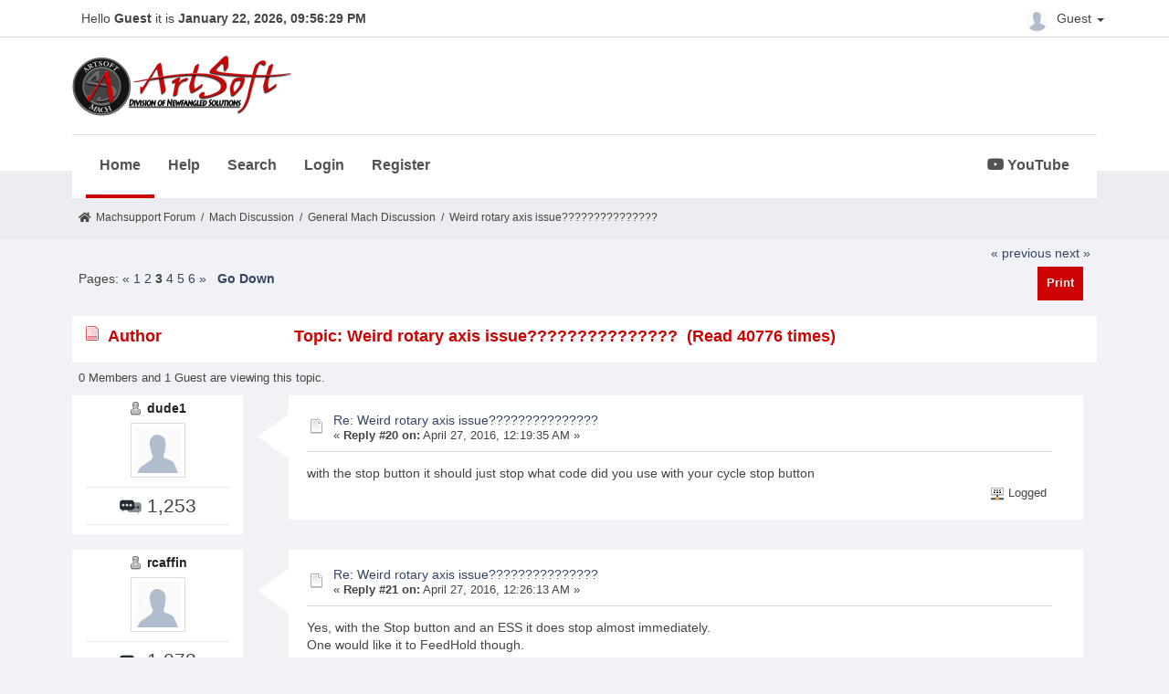

--- FILE ---
content_type: text/html; charset=UTF-8
request_url: https://www.machsupport.com/forum/index.php?topic=32428.20
body_size: 7553
content:
<!DOCTYPE html>
<html xmlns="http://www.w3.org/1999/xhtml" lang="en-US">
<head>
	<meta http-equiv="Content-Type" content="text/html; charset=UTF-8" />
	<meta name="viewport" content="width=device-width, initial-scale=1" />
	<meta name="description" content="Weird rotary axis issue???????????????" />
	<title>Weird rotary axis issue???????????????</title>
	<link rel="stylesheet" type="text/css" href="https://www.machsupport.com/forum/Themes/Mach/css/bootstrap.min.css?fin20" />
	<link rel="stylesheet" type="text/css" href="https://www.machsupport.com/forum/Themes/Mach/css/font-awesome.min.css?fin20" />
	<link rel="stylesheet" type="text/css" href="https://www.machsupport.com/forum/Themes/Mach/css/animate.css?fin20" />
	<link rel="stylesheet" type="text/css" href="https://www.machsupport.com/forum/Themes/Mach/css/index.css?fin20" />
	<link rel="stylesheet" type="text/css" href="https://www.machsupport.com/forum/Themes/Mach/css/theme.css?fin20" />
	<link rel="stylesheet" type="text/css" href="https://www.machsupport.com/forum/Themes/Mach/css/responsive.css?fin20" />
	<link rel="stylesheet" href="https://use.fontawesome.com/releases/v5.7.1/css/all.css" integrity="sha384-fnmOCqbTlWIlj8LyTjo7mOUStjsKC4pOpQbqyi7RrhN7udi9RwhKkMHpvLbHG9Sr" crossorigin="anonymous">
	<link rel="stylesheet" type="text/css" href="https://www.machsupport.com/forum/Themes/default/css/webkit.css" />
	
	<script type="text/javascript" src="https://ajax.googleapis.com/ajax/libs/jquery/2.1.4/jquery.min.js"></script>
	<script type="text/javascript" src="https://www.machsupport.com/forum/Themes/Mach/scripts/bootstrap.min.js?fin20"></script>
	<script type="text/javascript" src="https://www.machsupport.com/forum/Themes/default/scripts/script.js?fin20"></script>
	<script type="text/javascript" src="https://www.machsupport.com/forum/Themes/Mach/scripts/theme.js?fin20"></script>
	<script type="text/javascript"><!-- // --><![CDATA[
		var smf_theme_url = "https://www.machsupport.com/forum/Themes/Mach";
		var smf_default_theme_url = "https://www.machsupport.com/forum/Themes/default";
		var smf_images_url = "https://www.machsupport.com/forum/Themes/Mach/images";
		var smf_scripturl = "https://www.machsupport.com/forum/index.php?PHPSESSID=ckif3ehqipchdo5n83q4825psa&amp;";
		var txtnew = "New";
		var smf_iso_case_folding = false;
		var smf_charset = "UTF-8";
		var ajax_notification_text = "Loading...";
		var ajax_notification_cancel_text = "Cancel";
	// ]]></script>
	<style type="text/css">
	@media (min-width: 979px) 
	{
		.container {
			width: 90%;
		}
	}
	</style>
	<link rel="canonical" href="https://www.machsupport.com/forum/index.php?topic=32428.20" />
	<link rel="help" href="https://www.machsupport.com/forum/index.php?PHPSESSID=ckif3ehqipchdo5n83q4825psa&amp;action=help" />
	<link rel="search" href="https://www.machsupport.com/forum/index.php?PHPSESSID=ckif3ehqipchdo5n83q4825psa&amp;action=search" />
	<link rel="contents" href="https://www.machsupport.com/forum/index.php?PHPSESSID=ckif3ehqipchdo5n83q4825psa&amp;" />
	<link rel="alternate" type="application/rss+xml" title="Machsupport Forum - RSS" href="https://www.machsupport.com/forum/index.php?PHPSESSID=ckif3ehqipchdo5n83q4825psa&amp;type=rss;action=.xml" />
	<link rel="prev" href="https://www.machsupport.com/forum/index.php?PHPSESSID=ckif3ehqipchdo5n83q4825psa&amp;topic=32428.0;prev_next=prev" />
	<link rel="next" href="https://www.machsupport.com/forum/index.php?PHPSESSID=ckif3ehqipchdo5n83q4825psa&amp;topic=32428.0;prev_next=next" />
	<link rel="index" href="https://www.machsupport.com/forum/index.php?PHPSESSID=ckif3ehqipchdo5n83q4825psa&amp;board=1.0" /><script src="https://www.google.com/recaptcha/api.js"></script>
	<link rel="stylesheet" type="text/css" id="recaptcha_css" href="https://www.machsupport.com/forum/Themes/default/css/recaptcha.css" /><script type="text/javascript">
        var ct_date = new Date(), 
            ctTimeMs = new Date().getTime(),
            ctMouseEventTimerFlag = true, //Reading interval flag
            ctMouseData = [],
            ctMouseDataCounter = 0;

        function ctSetCookie(c_name, value) {
            document.cookie = c_name + "=" + encodeURIComponent(value) + "; path=/";
        }
        ctSetCookie("ct_ps_timestamp", Math.floor(new Date().getTime()/1000));
        ctSetCookie("ct_fkp_timestamp", "0");
        ctSetCookie("ct_pointer_data", "0");
        ctSetCookie("ct_timezone", "0");

        setTimeout(function(){
            ctSetCookie("ct_checkjs", "1556402617");
            ctSetCookie("ct_timezone", ct_date.getTimezoneOffset()/60*(-1));
        },1000);

        //Writing first key press timestamp
        var ctFunctionFirstKey = function output(event){
            var KeyTimestamp = Math.floor(new Date().getTime()/1000);
            ctSetCookie("ct_fkp_timestamp", KeyTimestamp);
            ctKeyStopStopListening();
        }

        //Reading interval
        var ctMouseReadInterval = setInterval(function(){
            ctMouseEventTimerFlag = true;
        }, 150);
            
        //Writting interval
        var ctMouseWriteDataInterval = setInterval(function(){
            ctSetCookie("ct_pointer_data", JSON.stringify(ctMouseData));
        }, 1200);

        //Logging mouse position each 150 ms
        var ctFunctionMouseMove = function output(event){
            if(ctMouseEventTimerFlag == true){
                
                ctMouseData.push([
                    Math.round(event.pageY),
                    Math.round(event.pageX),
                    Math.round(new Date().getTime() - ctTimeMs)
                ]);
                
                ctMouseDataCounter++;
                ctMouseEventTimerFlag = false;
                if(ctMouseDataCounter >= 100){
                    ctMouseStopData();
                }
            }
        }

        //Stop mouse observing function
        function ctMouseStopData(){
            if(typeof window.addEventListener == "function"){
                window.removeEventListener("mousemove", ctFunctionMouseMove);
            }else{
                window.detachEvent("onmousemove", ctFunctionMouseMove);
            }
            clearInterval(ctMouseReadInterval);
            clearInterval(ctMouseWriteDataInterval);                
        }

        //Stop key listening function
        function ctKeyStopStopListening(){
            if(typeof window.addEventListener == "function"){
                window.removeEventListener("mousedown", ctFunctionFirstKey);
                window.removeEventListener("keydown", ctFunctionFirstKey);
            }else{
                window.detachEvent("mousedown", ctFunctionFirstKey);
                window.detachEvent("keydown", ctFunctionFirstKey);
            }
        }

        if(typeof window.addEventListener == "function"){
            window.addEventListener("mousemove", ctFunctionMouseMove);
            window.addEventListener("mousedown", ctFunctionFirstKey);
            window.addEventListener("keydown", ctFunctionFirstKey);
        }else{
            window.attachEvent("onmousemove", ctFunctionMouseMove);
            window.attachEvent("mousedown", ctFunctionFirstKey);
            window.attachEvent("keydown", ctFunctionFirstKey);
        }
    </script>
		<script type="text/javascript" src="https://www.machsupport.com/forum/Themes/default/scripts/captcha.js"></script>
</head>
<body>
		<div id="topbar">
			<div class="container">
				<div class="greeting">Hello <span>Guest</span> it is <span>January 22, 2026, 09:56:29 PM</span></div>
				<div class="userarea navbar-right">
					<div class="dropdown">
					  <a class="username dropdown-toggle" data-toggle="dropdown" aria-haspopup="true" aria-expanded="true">
							<img src="https://www.machsupport.com/forum/Themes/Mach/images/theme/noavatar.png" alt="Profile" title="Profile" class="avatar-top img-circle">
								Guest
						<span class="caret"></span>
					  </a>
					  <ul class="dropdown-menu animated">
							<li><a href="https://www.machsupport.com/forum/index.php?PHPSESSID=ckif3ehqipchdo5n83q4825psa&amp;action=login"><i class="fa fa-login"></i> Login</a></li>
							<li><a href="https://www.machsupport.com/forum/index.php?PHPSESSID=ckif3ehqipchdo5n83q4825psa&amp;action=register"><i class="fas fa-user-plus"></i> Register</a></li>
					  </ul>
					</div>
				</div>
			</div>
		</div>
		<header id="header">
			<div class="container">
				<h1 class="forumtitle">
					<a href="https://www.machsupport.com/forum/index.php?PHPSESSID=ckif3ehqipchdo5n83q4825psa&amp;"><img src="https://www.machsupport.com/forum/Themes/Mach/images/artsoft-logo.png" alt="Machsupport Forum" /></a>
				</h1>
				<div class="navmenu">
	<nav class="navbar navbar-default">
		<div class="navbar-header">
			<div class="visible-xs navbar-brand">Menu</div>
			<button type="button" class="navbar-toggle collapsed" data-toggle="collapse" data-target="#navbar" aria-expanded="false">
				<span class="icon-bar"></span>
				<span class="icon-bar"></span>
				<span class="icon-bar"></span>
			</button>
		</div>
		<div id="navbar" class="navbar-collapse collapse">
			<ul class="nav navbar-nav">
				<li id="button_home" class="button_home active">
					<a  href="https://www.machsupport.com/forum/index.php?PHPSESSID=ckif3ehqipchdo5n83q4825psa&amp;">
						Home
					</a>
				</li>
				<li id="button_help" class="button_help">
					<a  href="https://www.machsupport.com/forum/index.php?PHPSESSID=ckif3ehqipchdo5n83q4825psa&amp;action=help">
						Help
					</a>
				</li>
				<li id="button_search" class="button_search">
					<a  href="https://www.machsupport.com/forum/index.php?PHPSESSID=ckif3ehqipchdo5n83q4825psa&amp;action=search">
						Search
					</a>
				</li>
				<li id="button_login" class="button_login">
					<a  href="https://www.machsupport.com/forum/index.php?PHPSESSID=ckif3ehqipchdo5n83q4825psa&amp;action=login">
						Login
					</a>
				</li>
				<li id="button_register" class="button_register">
					<a  href="https://www.machsupport.com/forum/index.php?PHPSESSID=ckif3ehqipchdo5n83q4825psa&amp;action=register">
						Register
					</a>
				</li>
						</ul><ul class="nav navbar-nav youtube"><li><a href="https://www.youtube.com/channel/UCcZ847PqPXOUrksLYct-gaA?view_as=subscriber" class="morning-btn" title="MachSupport YouTube channel" target="_blank"><i class="fab fa-youtube"></i> YouTube</a></li></ul>
		</div>
	</nav></div>
			</div>		
		</header>
		<div id="bottombar">
			<div class="container">
				
	<div class="navigate_section">
		<ul>
			<li class="home">
				<a href="https://www.machsupport.com/forum/index.php?PHPSESSID=ckif3ehqipchdo5n83q4825psa&amp;"><span class="fa fa-home"></span></a>
			</li>
			<li>
				<a href="https://www.machsupport.com/forum/index.php?PHPSESSID=ckif3ehqipchdo5n83q4825psa&amp;"><span>Machsupport Forum</span></a>
			</li>
			<li> / </li>
			<li>
				<a href="https://www.machsupport.com/forum/index.php?PHPSESSID=ckif3ehqipchdo5n83q4825psa&amp;#c2"><span>Mach Discussion</span></a>
			</li>
			<li> / </li>
			<li>
				<a href="https://www.machsupport.com/forum/index.php?PHPSESSID=ckif3ehqipchdo5n83q4825psa&amp;board=1.0"><span>General Mach Discussion</span></a>
			</li>
			<li> / </li>
			<li class="last">
				<a href="https://www.machsupport.com/forum/index.php?PHPSESSID=ckif3ehqipchdo5n83q4825psa&amp;topic=32428.0"><span>Weird rotary axis issue???????????????</span></a>
			</li>
		</ul>
	</div>
			</div>
		</div>
	<div class="container">
	<div id="content_section">
			<a id="top"></a>
			<a id="msg225583"></a>
			<div class="pagesection">
				<div class="nextlinks"><a href="https://www.machsupport.com/forum/index.php?PHPSESSID=ckif3ehqipchdo5n83q4825psa&amp;topic=32428.0;prev_next=prev#new">&laquo; previous</a> <a href="https://www.machsupport.com/forum/index.php?PHPSESSID=ckif3ehqipchdo5n83q4825psa&amp;topic=32428.0;prev_next=next#new">next &raquo;</a></div>
		<div class="buttonlist floatright">
			<ul class="nav nav-pills">
				<li><a class="button_strip_print" href="https://www.machsupport.com/forum/index.php?PHPSESSID=ckif3ehqipchdo5n83q4825psa&amp;action=printpage;topic=32428.0" rel="new_win nofollow"><span class="hidden-xs">Print</span></a></li>
			</ul>
		</div>
				<div class="pagelinks floatleft">Pages: <a class="navPages" href="https://www.machsupport.com/forum/index.php?PHPSESSID=ckif3ehqipchdo5n83q4825psa&amp;topic=32428.10">&#171;</a> <a class="navPages" href="https://www.machsupport.com/forum/index.php?PHPSESSID=ckif3ehqipchdo5n83q4825psa&amp;topic=32428.0">1</a> <a class="navPages" href="https://www.machsupport.com/forum/index.php?PHPSESSID=ckif3ehqipchdo5n83q4825psa&amp;topic=32428.10">2</a> <strong>3</strong> <a class="navPages" href="https://www.machsupport.com/forum/index.php?PHPSESSID=ckif3ehqipchdo5n83q4825psa&amp;topic=32428.30">4</a> <a class="navPages" href="https://www.machsupport.com/forum/index.php?PHPSESSID=ckif3ehqipchdo5n83q4825psa&amp;topic=32428.40">5</a> <a class="navPages" href="https://www.machsupport.com/forum/index.php?PHPSESSID=ckif3ehqipchdo5n83q4825psa&amp;topic=32428.50">6</a> <a class="navPages" href="https://www.machsupport.com/forum/index.php?PHPSESSID=ckif3ehqipchdo5n83q4825psa&amp;topic=32428.30">&#187;</a>   &nbsp;&nbsp;<a href="#lastPost"><strong>Go Down</strong></a></div>
			</div>
			<div id="forumposts">
				<div class="cat_bar">
					<h3 class="catbg">
						<img src="https://www.machsupport.com/forum/Themes/Mach/images/topic/veryhot_post.gif" align="bottom" alt="" />
						<span id="author">Author</span>
						Topic: Weird rotary axis issue??????????????? &nbsp;(Read 40776 times)
					</h3>
				</div>
				<p id="whoisviewing" class="smalltext">0 Members and 1 Guest are viewing this topic.
				</p>
	<form action="https://www.machsupport.com/forum/index.php?PHPSESSID=ckif3ehqipchdo5n83q4825psa&amp;action=quickmod2;topic=32428.20" method="post" accept-charset="UTF-8" name="quickModForm" id="quickModForm" style="margin: 0;" onsubmit="return oQuickModify.bInEditMode ? oQuickModify.modifySave('bee9db7ed14b9292d4b453bdf725dc75', 'a0799fc797') : false">
				<div class="body_message">
					<div class="post_wrapper">
						<div class="poster col-md-2">
							<h4>
								<img src="https://www.machsupport.com/forum/Themes/Mach/images/useroff.gif" alt="Offline" />
								<a href="https://www.machsupport.com/forum/index.php?PHPSESSID=ckif3ehqipchdo5n83q4825psa&amp;action=profile;u=30336" title="View the profile of dude1">dude1</a>

							</h4>
							<a href="https://www.machsupport.com/forum/index.php?PHPSESSID=ckif3ehqipchdo5n83q4825psa&amp;action=profile;u=30336">
								<img src="https://www.machsupport.com/forum/Themes/Mach/images/theme/noavatar.png" class="img-thumbnail display-profile" alt="*" /> 
							</a>
									
							<ul class="reset smalltext" id="msg_225583_extra_info">
								<li class="stars"></li>
								<li class="postcount"><img src="https://www.machsupport.com/forum/Themes/Mach/images/postcount.png"  alt=" 1,253" /> 1,253</li>
								<li class="profile_dis">
									<ul>
									</ul>
								</li>
							</ul>
							</div>
						</div>
						<div class="col-md-10">
							<div class="body_content"> 
								<span class="arrow-left"></span>
								<div class="postarea">
										</ul>
										<div class="keyinfo">
											<div class="messageicon">
												<img src="https://www.machsupport.com/forum/Themes/Mach/images/post/xx.gif" alt="" />
											</div>
											<h5 id="subject_225583">
												<a href="https://www.machsupport.com/forum/index.php?PHPSESSID=ckif3ehqipchdo5n83q4825psa&amp;topic=32428.msg225583#msg225583" rel="nofollow">Re: Weird rotary axis issue???????????????</a>
											</h5>
											<div class="smalltext">&#171; <strong>Reply #20 on:</strong> April 27, 2016, 12:19:35 AM &#187;</div>
											<div id="msg_225583_quick_mod"></div>
										</div>
									<div class="post">
										<div class="inner" id="msg_225583">with the stop button it should just stop what code did you use with your cycle stop button </div>
									</div>
								</div>
								<div class="moderatorbar">
									<div class="smalltext modified" id="modified_225583">
									</div>
									<div class="smalltext reportlinks">
										<img src="https://www.machsupport.com/forum/Themes/Mach/images/ip.gif" alt="" />
										Logged
									</div>
								</div>
							</div>
						</div>
					</div>

				<a id="msg225584"></a>
				<div class="body_message">
					<div class="post_wrapper">
						<div class="poster col-md-2">
							<h4>
								<img src="https://www.machsupport.com/forum/Themes/Mach/images/useroff.gif" alt="Offline" />
								<a href="https://www.machsupport.com/forum/index.php?PHPSESSID=ckif3ehqipchdo5n83q4825psa&amp;action=profile;u=25415" title="View the profile of rcaffin">rcaffin</a>

							</h4>
							<a href="https://www.machsupport.com/forum/index.php?PHPSESSID=ckif3ehqipchdo5n83q4825psa&amp;action=profile;u=25415">
								<img src="https://www.machsupport.com/forum/Themes/Mach/images/theme/noavatar.png" class="img-thumbnail display-profile" alt="*" /> 
							</a>
									
							<ul class="reset smalltext" id="msg_225584_extra_info">
								<li class="stars"></li>
								<li class="postcount"><img src="https://www.machsupport.com/forum/Themes/Mach/images/postcount.png"  alt=" 1,073" /> 1,073</li>
								<li class="profile_dis">
									<ul>
									</ul>
								</li>
							</ul>
							</div>
						</div>
						<div class="col-md-10">
							<div class="body_content"> 
								<span class="arrow-left"></span>
								<div class="postarea">
										</ul>
										<div class="keyinfo">
											<div class="messageicon">
												<img src="https://www.machsupport.com/forum/Themes/Mach/images/post/xx.gif" alt="" />
											</div>
											<h5 id="subject_225584">
												<a href="https://www.machsupport.com/forum/index.php?PHPSESSID=ckif3ehqipchdo5n83q4825psa&amp;topic=32428.msg225584#msg225584" rel="nofollow">Re: Weird rotary axis issue???????????????</a>
											</h5>
											<div class="smalltext">&#171; <strong>Reply #21 on:</strong> April 27, 2016, 12:26:13 AM &#187;</div>
											<div id="msg_225584_quick_mod"></div>
										</div>
									<div class="post">
										<div class="inner" id="msg_225584">Yes, with the Stop button and an ESS it does stop almost immediately.<br />One would like it to FeedHold though.<br /><br />Cheers<br />Roger<br /></div>
									</div>
								</div>
								<div class="moderatorbar">
									<div class="smalltext modified" id="modified_225584">
									</div>
									<div class="smalltext reportlinks">
										<img src="https://www.machsupport.com/forum/Themes/Mach/images/ip.gif" alt="" />
										Logged
									</div>
								</div>
							</div>
						</div>
					</div>

				<a id="msg225585"></a>
				<div class="body_message">
					<div class="post_wrapper">
						<div class="poster col-md-2">
							<h4>
								<img src="https://www.machsupport.com/forum/Themes/Mach/images/useroff.gif" alt="Offline" />
								<a href="https://www.machsupport.com/forum/index.php?PHPSESSID=ckif3ehqipchdo5n83q4825psa&amp;action=profile;u=30336" title="View the profile of dude1">dude1</a>

							</h4>
							<a href="https://www.machsupport.com/forum/index.php?PHPSESSID=ckif3ehqipchdo5n83q4825psa&amp;action=profile;u=30336">
								<img src="https://www.machsupport.com/forum/Themes/Mach/images/theme/noavatar.png" class="img-thumbnail display-profile" alt="*" /> 
							</a>
									
							<ul class="reset smalltext" id="msg_225585_extra_info">
								<li class="stars"></li>
								<li class="postcount"><img src="https://www.machsupport.com/forum/Themes/Mach/images/postcount.png"  alt=" 1,253" /> 1,253</li>
								<li class="profile_dis">
									<ul>
									</ul>
								</li>
							</ul>
							</div>
						</div>
						<div class="col-md-10">
							<div class="body_content"> 
								<span class="arrow-left"></span>
								<div class="postarea">
										</ul>
										<div class="keyinfo">
											<div class="messageicon">
												<img src="https://www.machsupport.com/forum/Themes/Mach/images/post/xx.gif" alt="" />
											</div>
											<h5 id="subject_225585">
												<a href="https://www.machsupport.com/forum/index.php?PHPSESSID=ckif3ehqipchdo5n83q4825psa&amp;topic=32428.msg225585#msg225585" rel="nofollow">Re: Weird rotary axis issue???????????????</a>
											</h5>
											<div class="smalltext">&#171; <strong>Reply #22 on:</strong> April 27, 2016, 12:37:46 AM &#187;</div>
											<div id="msg_225585_quick_mod"></div>
										</div>
									<div class="post">
										<div class="inner" id="msg_225585">yer yer Rodger not arguing never would with you.<br /><br />&nbsp; <br />Taraks screen set I can't see a feed hold button that's why I am asking about the cycle stop button, and ask about if there is a way to make feed hold work faster on the ESS forum I would like to know that one my self with my big router at fall wack feed hold is well I don't like to use it a half inch router bit goes everywhere if it crashes and I hit feed hold it does not stop fast enough, for some reason I have to have a big buffer.</div>
									</div>
								</div>
								<div class="moderatorbar">
									<div class="smalltext modified" id="modified_225585">
									</div>
									<div class="smalltext reportlinks">
										<img src="https://www.machsupport.com/forum/Themes/Mach/images/ip.gif" alt="" />
										Logged
									</div>
								</div>
							</div>
						</div>
					</div>

				<a id="msg225591"></a>
				<div class="body_message">
					<div class="post_wrapper">
						<div class="poster col-md-2">
							<h4>
								<img src="https://www.machsupport.com/forum/Themes/Mach/images/useroff.gif" alt="Offline" />
								<a href="https://www.machsupport.com/forum/index.php?PHPSESSID=ckif3ehqipchdo5n83q4825psa&amp;action=profile;u=25415" title="View the profile of rcaffin">rcaffin</a>

							</h4>
							<a href="https://www.machsupport.com/forum/index.php?PHPSESSID=ckif3ehqipchdo5n83q4825psa&amp;action=profile;u=25415">
								<img src="https://www.machsupport.com/forum/Themes/Mach/images/theme/noavatar.png" class="img-thumbnail display-profile" alt="*" /> 
							</a>
									
							<ul class="reset smalltext" id="msg_225591_extra_info">
								<li class="stars"></li>
								<li class="postcount"><img src="https://www.machsupport.com/forum/Themes/Mach/images/postcount.png"  alt=" 1,073" /> 1,073</li>
								<li class="profile_dis">
									<ul>
									</ul>
								</li>
							</ul>
							</div>
						</div>
						<div class="col-md-10">
							<div class="body_content"> 
								<span class="arrow-left"></span>
								<div class="postarea">
										</ul>
										<div class="keyinfo">
											<div class="messageicon">
												<img src="https://www.machsupport.com/forum/Themes/Mach/images/post/xx.gif" alt="" />
											</div>
											<h5 id="subject_225591">
												<a href="https://www.machsupport.com/forum/index.php?PHPSESSID=ckif3ehqipchdo5n83q4825psa&amp;topic=32428.msg225591#msg225591" rel="nofollow">Re: Weird rotary axis issue???????????????</a>
											</h5>
											<div class="smalltext">&#171; <strong>Reply #23 on:</strong> April 27, 2016, 02:59:49 AM &#187;</div>
											<div id="msg_225591_quick_mod"></div>
										</div>
									<div class="post">
										<div class="inner" id="msg_225591">Hi Dude<br /><br />Feedhold: I have just checked on my system and the ESS.<br />We know that Mach3 can tell the ESS to Stop immediately, because the Stop button does just that. Obviously it sends a packet over the ethernet to the ESS which contains an immediate Stop command. So that concept works.<br /><br />There is an option in the ESS config menu to select whether the Feedhold is done by Mach or by the ESS. If you select Mach then it empties the buffer - which as noted can take a little while. I will guess that if you select 'by the ESS' then Mach itself will also feedhold, but it will send the equivalent of a 'stop' command through to the ESS immediately.<br /><br />But of course there is a problem here. If you tell Mach to Stop, then you are going to have to restart from the beginning (unless you trust the 'proceed from here' option - I don't. If you do a Feedhold to Mach, the buffer is emptied in a controlled manner and you can sometimes successfully tell Mach to continue. Mind you, I don't trust that option either. <br /><br />But what happens when you do a Feedhold which is passed immedately to the ESS? What happens to all the stuff in the buffer - both the Mach transmit buffer and the ESS internal buffer? Short answer: I don't know. In a perfect world the ESS might resume smoothly ... maybe. Would I trust it to always do this? NOT without a lot of testing.<br /><br />For your big router, I can only suggest you hit the Stop button before the cutter goes through the roof. Zero SHOULD be preserved, so you could restart from the beginning.<br /><br />Cheers<br />Roger<br /></div>
									</div>
								</div>
								<div class="moderatorbar">
									<div class="smalltext modified" id="modified_225591">
									</div>
									<div class="smalltext reportlinks">
										<img src="https://www.machsupport.com/forum/Themes/Mach/images/ip.gif" alt="" />
										Logged
									</div>
								</div>
							</div>
						</div>
					</div>

				<a id="msg225595"></a>
				<div class="body_message">
					<div class="post_wrapper">
						<div class="poster col-md-2">
							<h4>
								<img src="https://www.machsupport.com/forum/Themes/Mach/images/useroff.gif" alt="Offline" />
								<a href="https://www.machsupport.com/forum/index.php?PHPSESSID=ckif3ehqipchdo5n83q4825psa&amp;action=profile;u=30336" title="View the profile of dude1">dude1</a>

							</h4>
							<a href="https://www.machsupport.com/forum/index.php?PHPSESSID=ckif3ehqipchdo5n83q4825psa&amp;action=profile;u=30336">
								<img src="https://www.machsupport.com/forum/Themes/Mach/images/theme/noavatar.png" class="img-thumbnail display-profile" alt="*" /> 
							</a>
									
							<ul class="reset smalltext" id="msg_225595_extra_info">
								<li class="stars"></li>
								<li class="postcount"><img src="https://www.machsupport.com/forum/Themes/Mach/images/postcount.png"  alt=" 1,253" /> 1,253</li>
								<li class="profile_dis">
									<ul>
									</ul>
								</li>
							</ul>
							</div>
						</div>
						<div class="col-md-10">
							<div class="body_content"> 
								<span class="arrow-left"></span>
								<div class="postarea">
										</ul>
										<div class="keyinfo">
											<div class="messageicon">
												<img src="https://www.machsupport.com/forum/Themes/Mach/images/post/xx.gif" alt="" />
											</div>
											<h5 id="subject_225595">
												<a href="https://www.machsupport.com/forum/index.php?PHPSESSID=ckif3ehqipchdo5n83q4825psa&amp;topic=32428.msg225595#msg225595" rel="nofollow">Re: Weird rotary axis issue???????????????</a>
											</h5>
											<div class="smalltext">&#171; <strong>Reply #24 on:</strong> April 27, 2016, 04:54:44 AM &#187;</div>
											<div id="msg_225595_quick_mod"></div>
										</div>
									<div class="post">
										<div class="inner" id="msg_225595">I do hit stop, feed hold in M3 is ok for the times when there is no problems, but when there is na I wont use it.<br /><br />when Mach 4 is working better and the ESS plug is finished it'S at 85% they just have to do the changes when M4 is changed and get the probing working, the feed hold problem is no more.<br /><br />Andy will be getting back to me soon I have asked if they can have a look at this thread to see if they can work out what is wrong, what my be the buffer over flowing when Taraks runs the Axis more than one turn, and making the machine crash hard, what could trip the machine.<br /><br />has profile .XML would help</div>
									</div>
								</div>
								<div class="moderatorbar">
									<div class="smalltext modified" id="modified_225595">
									</div>
									<div class="smalltext reportlinks">
										<img src="https://www.machsupport.com/forum/Themes/Mach/images/ip.gif" alt="" />
										Logged
									</div>
								</div>
							</div>
						</div>
					</div>

				<a id="msg225619"></a>
				<div class="body_message">
					<div class="post_wrapper">
						<div class="poster col-md-2">
							<h4>
								<img src="https://www.machsupport.com/forum/Themes/Mach/images/useroff.gif" alt="Offline" />
								<a href="https://www.machsupport.com/forum/index.php?PHPSESSID=ckif3ehqipchdo5n83q4825psa&amp;action=profile;u=30336" title="View the profile of dude1">dude1</a>

							</h4>
							<a href="https://www.machsupport.com/forum/index.php?PHPSESSID=ckif3ehqipchdo5n83q4825psa&amp;action=profile;u=30336">
								<img src="https://www.machsupport.com/forum/Themes/Mach/images/theme/noavatar.png" class="img-thumbnail display-profile" alt="*" /> 
							</a>
									
							<ul class="reset smalltext" id="msg_225619_extra_info">
								<li class="stars"></li>
								<li class="postcount"><img src="https://www.machsupport.com/forum/Themes/Mach/images/postcount.png"  alt=" 1,253" /> 1,253</li>
								<li class="profile_dis">
									<ul>
									</ul>
								</li>
							</ul>
							</div>
						</div>
						<div class="col-md-10">
							<div class="body_content"> 
								<span class="arrow-left"></span>
								<div class="postarea">
										</ul>
										<div class="keyinfo">
											<div class="messageicon">
												<img src="https://www.machsupport.com/forum/Themes/Mach/images/post/xx.gif" alt="" />
											</div>
											<h5 id="subject_225619">
												<a href="https://www.machsupport.com/forum/index.php?PHPSESSID=ckif3ehqipchdo5n83q4825psa&amp;topic=32428.msg225619#msg225619" rel="nofollow">Re: Weird rotary axis issue???????????????</a>
											</h5>
											<div class="smalltext">&#171; <strong>Reply #25 on:</strong> April 27, 2016, 02:47:24 PM &#187;</div>
											<div id="msg_225619_quick_mod"></div>
										</div>
									<div class="post">
										<div class="inner" id="msg_225619">Taraks have a look here some idea&#039;s for you to try <a href="http://warp9td.com/index.php/kunena/7-general-discussion/5586-ess-buffer?start=6" class="bbc_link" target="_blank" rel="noopener noreferrer">http://warp9td.com/index.php/kunena/7-general-discussion/5586-ess-buffer?start=6</a></div>
									</div>
								</div>
								<div class="moderatorbar">
									<div class="smalltext modified" id="modified_225619">
									</div>
									<div class="smalltext reportlinks">
										<img src="https://www.machsupport.com/forum/Themes/Mach/images/ip.gif" alt="" />
										Logged
									</div>
								</div>
							</div>
						</div>
					</div>

				<a id="msg225625"></a>
				<div class="body_message">
					<div class="post_wrapper">
						<div class="poster col-md-2">
							<h4>
								<img src="https://www.machsupport.com/forum/Themes/Mach/images/useroff.gif" alt="Offline" />
								<a href="https://www.machsupport.com/forum/index.php?PHPSESSID=ckif3ehqipchdo5n83q4825psa&amp;action=profile;u=340" title="View the profile of Tarak">Tarak</a>

							</h4>
							<a href="https://www.machsupport.com/forum/index.php?PHPSESSID=ckif3ehqipchdo5n83q4825psa&amp;action=profile;u=340">
								<img src="https://www.machsupport.com/forum/Themes/Mach/images/theme/noavatar.png" class="img-thumbnail display-profile" alt="*" /> 
							</a>
									
							<ul class="reset smalltext" id="msg_225625_extra_info">
								<li class="stars"></li>
								<li class="postcount"><img src="https://www.machsupport.com/forum/Themes/Mach/images/postcount.png"  alt=" 229" /> 229</li>
								<li class="profile_dis">
									<ul>
									</ul>
								</li>
							</ul>
							</div>
						</div>
						<div class="col-md-10">
							<div class="body_content"> 
								<span class="arrow-left"></span>
								<div class="postarea">
										</ul>
										<div class="keyinfo">
											<div class="messageicon">
												<img src="https://www.machsupport.com/forum/Themes/Mach/images/post/xx.gif" alt="" />
											</div>
											<h5 id="subject_225625">
												<a href="https://www.machsupport.com/forum/index.php?PHPSESSID=ckif3ehqipchdo5n83q4825psa&amp;topic=32428.msg225625#msg225625" rel="nofollow">Re: Weird rotary axis issue???????????????</a>
											</h5>
											<div class="smalltext">&#171; <strong>Reply #26 on:</strong> April 27, 2016, 06:07:41 PM &#187;</div>
											<div id="msg_225625_quick_mod"></div>
										</div>
									<div class="post">
										<div class="inner" id="msg_225625">Thanks dude1, I'll have a read when I get a spare minute.<br /><br />I took rcaffins advice and installed v.062 and it DID fix my issue, WOOHOO! sort of........ the feedhold seemed to work at first, it would pause a basic program, but as soon as I ran a more complex program, the feedhold will NOT stop the machine moving, if I can get past this hurdle I think the problem would be solved.<br /><br />Oh, I meant to mention, the CYCLE STOP &amp; CYCLE START buttons on my screen don't get used, I have an actual switch panel, I realised early on that when I create a screen I still need the buttons on the screen, otherwise I cannot test the screen, I did think about putting them on the TAB screen though, I only use the TAB screen for all the diagnostic LEDs and such....slightly off topic<br />&nbsp;<br />Thanks guys!<br /><br />BTW, I've attached my XML<br /></div>
									</div>
									<div id="msg_225625_footer" class="attachments smalltext">
										<div style="overflow: auto;">
												<a href="https://www.machsupport.com/forum/index.php?PHPSESSID=ckif3ehqipchdo5n83q4825psa&amp;action=dlattach;topic=32428.0;attach=43584"><img src="https://www.machsupport.com/forum/Themes/Mach/images/icons/clip.gif" align="middle" alt="*" />&nbsp;TarakCNC.xml</a> 
												(151.91 kB - downloaded 267 times.)<br />
										</div>
									</div>
								</div>
								<div class="moderatorbar">
									<div class="smalltext modified" id="modified_225625">
									</div>
									<div class="smalltext reportlinks">
										<img src="https://www.machsupport.com/forum/Themes/Mach/images/ip.gif" alt="" />
										Logged
									</div>
								</div>
							</div>
						</div>
					</div>

				<a id="msg225626"></a>
				<div class="body_message">
					<div class="post_wrapper">
						<div class="poster col-md-2">
							<h4>
								<img src="https://www.machsupport.com/forum/Themes/Mach/images/useroff.gif" alt="Offline" />
								<a href="https://www.machsupport.com/forum/index.php?PHPSESSID=ckif3ehqipchdo5n83q4825psa&amp;action=profile;u=25415" title="View the profile of rcaffin">rcaffin</a>

							</h4>
							<a href="https://www.machsupport.com/forum/index.php?PHPSESSID=ckif3ehqipchdo5n83q4825psa&amp;action=profile;u=25415">
								<img src="https://www.machsupport.com/forum/Themes/Mach/images/theme/noavatar.png" class="img-thumbnail display-profile" alt="*" /> 
							</a>
									
							<ul class="reset smalltext" id="msg_225626_extra_info">
								<li class="stars"></li>
								<li class="postcount"><img src="https://www.machsupport.com/forum/Themes/Mach/images/postcount.png"  alt=" 1,073" /> 1,073</li>
								<li class="profile_dis">
									<ul>
									</ul>
								</li>
							</ul>
							</div>
						</div>
						<div class="col-md-10">
							<div class="body_content"> 
								<span class="arrow-left"></span>
								<div class="postarea">
										</ul>
										<div class="keyinfo">
											<div class="messageicon">
												<img src="https://www.machsupport.com/forum/Themes/Mach/images/post/xx.gif" alt="" />
											</div>
											<h5 id="subject_225626">
												<a href="https://www.machsupport.com/forum/index.php?PHPSESSID=ckif3ehqipchdo5n83q4825psa&amp;topic=32428.msg225626#msg225626" rel="nofollow">Re: Weird rotary axis issue???????????????</a>
											</h5>
											<div class="smalltext">&#171; <strong>Reply #27 on:</strong> April 27, 2016, 06:30:39 PM &#187;</div>
											<div id="msg_225626_quick_mod"></div>
										</div>
									<div class="post">
										<div class="inner" id="msg_225626">Hi Tarak<br /><br />Better read the Warp9 stuff soon. It explains about Feedhold and what limits apply to it. If you have a large buffer set up and the instructions are for long moves as well, it can be quite a while before the machine will stop. This is not a fault of Mach3: it is inherent in the use of a PC plus external engine (such as ESS).<br /><br />Mind you, I am not 100% convinced that Mach3 .062 will ALWAYS obey the Feedhold button - but it will obey the Stop button. It's just that I have had to poke the Stop button a few times myself when Feedhold did not seem to be working.<br /><br />Cheers<br />Roger<br /></div>
									</div>
								</div>
								<div class="moderatorbar">
									<div class="smalltext modified" id="modified_225626">
									</div>
									<div class="smalltext reportlinks">
										<img src="https://www.machsupport.com/forum/Themes/Mach/images/ip.gif" alt="" />
										Logged
									</div>
								</div>
							</div>
						</div>
					</div>

				<a id="msg225628"></a>
				<div class="body_message">
					<div class="post_wrapper">
						<div class="poster col-md-2">
							<h4>
								<img src="https://www.machsupport.com/forum/Themes/Mach/images/useroff.gif" alt="Offline" />
								<a href="https://www.machsupport.com/forum/index.php?PHPSESSID=ckif3ehqipchdo5n83q4825psa&amp;action=profile;u=30336" title="View the profile of dude1">dude1</a>

							</h4>
							<a href="https://www.machsupport.com/forum/index.php?PHPSESSID=ckif3ehqipchdo5n83q4825psa&amp;action=profile;u=30336">
								<img src="https://www.machsupport.com/forum/Themes/Mach/images/theme/noavatar.png" class="img-thumbnail display-profile" alt="*" /> 
							</a>
									
							<ul class="reset smalltext" id="msg_225628_extra_info">
								<li class="stars"></li>
								<li class="postcount"><img src="https://www.machsupport.com/forum/Themes/Mach/images/postcount.png"  alt=" 1,253" /> 1,253</li>
								<li class="profile_dis">
									<ul>
									</ul>
								</li>
							</ul>
							</div>
						</div>
						<div class="col-md-10">
							<div class="body_content"> 
								<span class="arrow-left"></span>
								<div class="postarea">
										</ul>
										<div class="keyinfo">
											<div class="messageicon">
												<img src="https://www.machsupport.com/forum/Themes/Mach/images/post/xx.gif" alt="" />
											</div>
											<h5 id="subject_225628">
												<a href="https://www.machsupport.com/forum/index.php?PHPSESSID=ckif3ehqipchdo5n83q4825psa&amp;topic=32428.msg225628#msg225628" rel="nofollow">Re: Weird rotary axis issue???????????????</a>
											</h5>
											<div class="smalltext">&#171; <strong>Reply #28 on:</strong> April 27, 2016, 07:11:15 PM &#187;</div>
											<div id="msg_225628_quick_mod"></div>
										</div>
									<div class="post">
										<div class="inner" id="msg_225628">you have a very high Kernel speed set 45000Hz.<br /><br />I got some good info out of Andy and Rob it gives me something to try<br /><br />they give a good explanation of what you can do and what the trade off is</div>
									</div>
								</div>
								<div class="moderatorbar">
									<div class="smalltext modified" id="modified_225628">
									</div>
									<div class="smalltext reportlinks">
										<img src="https://www.machsupport.com/forum/Themes/Mach/images/ip.gif" alt="" />
										Logged
									</div>
								</div>
							</div>
						</div>
					</div>

				<a id="msg225629"></a>
				<div class="body_message">
					<div class="post_wrapper">
						<div class="poster col-md-2">
							<h4>
								<img src="https://www.machsupport.com/forum/Themes/Mach/images/useroff.gif" alt="Offline" />
								<a href="https://www.machsupport.com/forum/index.php?PHPSESSID=ckif3ehqipchdo5n83q4825psa&amp;action=profile;u=25415" title="View the profile of rcaffin">rcaffin</a>

							</h4>
							<a href="https://www.machsupport.com/forum/index.php?PHPSESSID=ckif3ehqipchdo5n83q4825psa&amp;action=profile;u=25415">
								<img src="https://www.machsupport.com/forum/Themes/Mach/images/theme/noavatar.png" class="img-thumbnail display-profile" alt="*" /> 
							</a>
									
							<ul class="reset smalltext" id="msg_225629_extra_info">
								<li class="stars"></li>
								<li class="postcount"><img src="https://www.machsupport.com/forum/Themes/Mach/images/postcount.png"  alt=" 1,073" /> 1,073</li>
								<li class="profile_dis">
									<ul>
									</ul>
								</li>
							</ul>
							</div>
						</div>
						<div class="col-md-10">
							<div class="body_content"> 
								<span class="arrow-left"></span>
								<div class="postarea">
										</ul>
										<div class="keyinfo">
											<div class="messageicon">
												<img src="https://www.machsupport.com/forum/Themes/Mach/images/post/xx.gif" alt="" />
											</div>
											<h5 id="subject_225629">
												<a href="https://www.machsupport.com/forum/index.php?PHPSESSID=ckif3ehqipchdo5n83q4825psa&amp;topic=32428.msg225629#msg225629" rel="nofollow">Re: Weird rotary axis issue???????????????</a>
											</h5>
											<div class="smalltext">&#171; <strong>Reply #29 on:</strong> April 27, 2016, 07:22:35 PM &#187;</div>
											<div id="msg_225629_quick_mod"></div>
										</div>
									<div class="post">
										<div class="inner" id="msg_225629">The advice from Warp9 is that going to a higher kernal speed than 25 kHz may not be either necessary or wise.<br /><br />Cheers<br />Roger<br /></div>
									</div>
								</div>
								<div class="moderatorbar">
									<div class="smalltext modified" id="modified_225629">
									</div>
									<div class="smalltext reportlinks">
										<img src="https://www.machsupport.com/forum/Themes/Mach/images/ip.gif" alt="" />
										Logged
									</div>
								</div>
							</div>
						</div>
					</div>

				</form>
			</div>	
			<a id="lastPost"></a>
			<div class="pagesection">
				
		<div class="buttonlist floatright">
			<ul class="nav nav-pills">
				<li><a class="button_strip_print" href="https://www.machsupport.com/forum/index.php?PHPSESSID=ckif3ehqipchdo5n83q4825psa&amp;action=printpage;topic=32428.0" rel="new_win nofollow"><span class="hidden-xs">Print</span></a></li>
			</ul>
		</div>
				<div class="pagelinks floatleft">Pages: <a class="navPages" href="https://www.machsupport.com/forum/index.php?PHPSESSID=ckif3ehqipchdo5n83q4825psa&amp;topic=32428.10">&#171;</a> <a class="navPages" href="https://www.machsupport.com/forum/index.php?PHPSESSID=ckif3ehqipchdo5n83q4825psa&amp;topic=32428.0">1</a> <a class="navPages" href="https://www.machsupport.com/forum/index.php?PHPSESSID=ckif3ehqipchdo5n83q4825psa&amp;topic=32428.10">2</a> <strong>3</strong> <a class="navPages" href="https://www.machsupport.com/forum/index.php?PHPSESSID=ckif3ehqipchdo5n83q4825psa&amp;topic=32428.30">4</a> <a class="navPages" href="https://www.machsupport.com/forum/index.php?PHPSESSID=ckif3ehqipchdo5n83q4825psa&amp;topic=32428.40">5</a> <a class="navPages" href="https://www.machsupport.com/forum/index.php?PHPSESSID=ckif3ehqipchdo5n83q4825psa&amp;topic=32428.50">6</a> <a class="navPages" href="https://www.machsupport.com/forum/index.php?PHPSESSID=ckif3ehqipchdo5n83q4825psa&amp;topic=32428.30">&#187;</a>   &nbsp;&nbsp;<a href="#top"><strong>Go Up</strong></a></div>
				<div class="nextlinks_bottom"><a href="https://www.machsupport.com/forum/index.php?PHPSESSID=ckif3ehqipchdo5n83q4825psa&amp;topic=32428.0;prev_next=prev#new">&laquo; previous</a> <a href="https://www.machsupport.com/forum/index.php?PHPSESSID=ckif3ehqipchdo5n83q4825psa&amp;topic=32428.0;prev_next=next#new">next &raquo;</a></div>
			</div>
			<div id="moderationbuttons"></div>
			<div class="plainbox" id="display_jump_to">&nbsp;</div>
		<br class="clear" />
				<script type="text/javascript" src="https://www.machsupport.com/forum/Themes/default/scripts/topic.js"></script>
				<script type="text/javascript"><!-- // --><![CDATA[
					var oQuickReply = new QuickReply({
						bDefaultCollapsed: false,
						iTopicId: 32428,
						iStart: 20,
						sScriptUrl: smf_scripturl,
						sImagesUrl: "https://www.machsupport.com/forum/Themes/Mach/images",
						sContainerId: "quickReplyOptions",
						sImageId: "quickReplyExpand",
						sImageCollapsed: "collapse.png",
						sImageExpanded: "expand.png",
						sJumpAnchor: "quickreply"
					});
					if ('XMLHttpRequest' in window)
					{
						var oQuickModify = new QuickModify({
							sScriptUrl: smf_scripturl,
							bShowModify: true,
							iTopicId: 32428,
							sTemplateBodyEdit: '\n\t\t\t\t\t\t\t\t<div id="quick_edit_body_container" style="width: 90%">\n\t\t\t\t\t\t\t\t\t<div id="error_box" style="padding: 4px;" class="error"><' + '/div>\n\t\t\t\t\t\t\t\t\t<textarea class="editor" name="message" rows="12" style="width: 100%; margin-bottom: 10px;" tabindex="1">%body%<' + '/textarea><br />\n\t\t\t\t\t\t\t\t\t<input type="hidden" name="a0799fc797" value="bee9db7ed14b9292d4b453bdf725dc75" />\n\t\t\t\t\t\t\t\t\t<input type="hidden" name="topic" value="32428" />\n\t\t\t\t\t\t\t\t\t<input type="hidden" name="msg" value="%msg_id%" />\n\t\t\t\t\t\t\t\t\t<div class="righttext">\n\t\t\t\t\t\t\t\t\t\t<input type="submit" name="post" value="Save" tabindex="2" onclick="return oQuickModify.modifySave(\'bee9db7ed14b9292d4b453bdf725dc75\', \'a0799fc797\');" accesskey="s" class="button_submit" />&nbsp;&nbsp;<input type="submit" name="cancel" value="Cancel" tabindex="3" onclick="return oQuickModify.modifyCancel();" class="button_submit" />\n\t\t\t\t\t\t\t\t\t<' + '/div>\n\t\t\t\t\t\t\t\t<' + '/div>',
							sTemplateSubjectEdit: '<input type="text" style="width: 90%;" name="subject" value="%subject%" size="80" maxlength="80" tabindex="4" class="input_text" />',
							sTemplateBodyNormal: '%body%',
							sTemplateSubjectNormal: '<a hr'+'ef="https://www.machsupport.com/forum/index.php?PHPSESSID=ckif3ehqipchdo5n83q4825psa&amp;'+'?topic=32428.msg%msg_id%#msg%msg_id%" rel="nofollow">%subject%<' + '/a>',
							sTemplateTopSubject: 'Topic: %subject% &nbsp;(Read 40776 times)',
							sErrorBorderStyle: '1px solid red'
						});

						aJumpTo[aJumpTo.length] = new JumpTo({
							sContainerId: "display_jump_to",
							sJumpToTemplate: "<label class=\"smalltext\" for=\"%select_id%\">Jump to:<" + "/label> %dropdown_list%",
							iCurBoardId: 1,
							iCurBoardChildLevel: 0,
							sCurBoardName: "General Mach Discussion",
							sBoardChildLevelIndicator: "==",
							sBoardPrefix: "=> ",
							sCatSeparator: "-----------------------------",
							sCatPrefix: "",
							sGoButtonLabel: "go"
						});

						aIconLists[aIconLists.length] = new IconList({
							sBackReference: "aIconLists[" + aIconLists.length + "]",
							sIconIdPrefix: "msg_icon_",
							sScriptUrl: smf_scripturl,
							bShowModify: true,
							iBoardId: 1,
							iTopicId: 32428,
							sSessionId: "bee9db7ed14b9292d4b453bdf725dc75",
							sSessionVar: "a0799fc797",
							sLabelIconList: "Message Icon",
							sBoxBackground: "transparent",
							sBoxBackgroundHover: "#ffffff",
							iBoxBorderWidthHover: 1,
							sBoxBorderColorHover: "#adadad" ,
							sContainerBackground: "#ffffff",
							sContainerBorder: "1px solid #adadad",
							sItemBorder: "1px solid #ffffff",
							sItemBorderHover: "1px dotted gray",
							sItemBackground: "transparent",
							sItemBackgroundHover: "#e0e0f0"
						});
					}
				// ]]></script>
			<script type="text/javascript"><!-- // --><![CDATA[
				var verificationpostHandle = new smfCaptcha("https://www.machsupport.com/forum/index.php?PHPSESSID=ckif3ehqipchdo5n83q4825psa&amp;action=verificationcode;vid=post;rand=0e02ab67508e939e60a93ba49bc31898", "post", 1);
			// ]]></script>
		</div>
	<div id="footer_section"><div class="frame">
		<ul class="reset">
			<li class="copyright">
			<span class="smalltext" style="display: inline; visibility: visible; font-family: Verdana, Arial, sans-serif;"><a href="https://www.machsupport.com/forum/index.php?PHPSESSID=ckif3ehqipchdo5n83q4825psa&amp;action=credits" title="Simple Machines Forum" target="_blank" class="new_win">SMF 2.0.19</a> |
 <a href="https://www.simplemachines.org/about/smf/license.php" title="License" target="_blank" class="new_win">SMF &copy; 2021</a>, <a href="https://www.simplemachines.org" title="Simple Machines" target="_blank" class="new_win">Simple Machines</a>
			</span></li>
			<li><a id="button_xhtml" href="http://validator.w3.org/check?uri=referer" target="_blank" class="new_win" title="Valid XHTML 1.0!"><span>XHTML</span></a></li>
			<li><a id="button_rss" href="https://www.machsupport.com/forum/index.php?PHPSESSID=ckif3ehqipchdo5n83q4825psa&amp;action=.xml;type=rss" class="new_win"><span>RSS</span></a></li>
			<li class="last"><a id="button_wap2" href="https://www.machsupport.com/forum/index.php?PHPSESSID=ckif3ehqipchdo5n83q4825psa&amp;wap2" class="new_win"><span>WAP2</span></a></li>
			<li class="copyright">Theme Design by Kiseki Studio</li>
		</ul>
	</div></div>
</div>
</body></html>